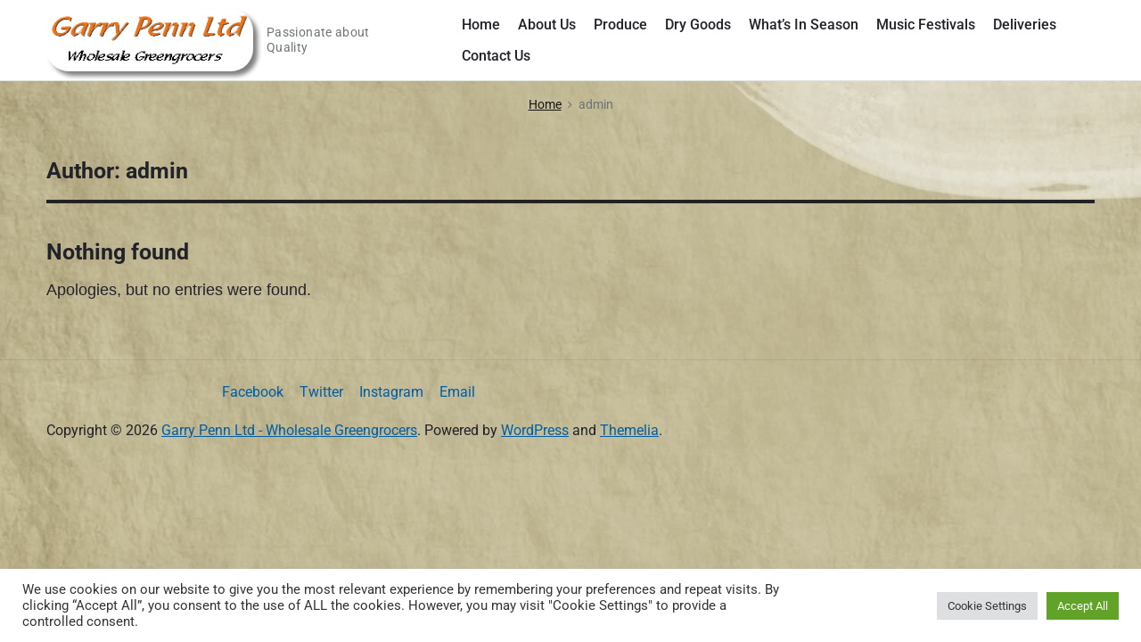

--- FILE ---
content_type: text/html; charset=utf-8
request_url: https://www.google.com/recaptcha/api2/anchor?ar=1&k=6LcH1OAfAAAAAJ_0_e-VyMGkBsUOXjZP6HHop7WC&co=aHR0cHM6Ly93d3cuZ2FycnlwZW5ubHRkLmNvLnVrOjQ0Mw..&hl=en&v=PoyoqOPhxBO7pBk68S4YbpHZ&size=invisible&anchor-ms=20000&execute-ms=30000&cb=2gikfd7vvhgv
body_size: 48858
content:
<!DOCTYPE HTML><html dir="ltr" lang="en"><head><meta http-equiv="Content-Type" content="text/html; charset=UTF-8">
<meta http-equiv="X-UA-Compatible" content="IE=edge">
<title>reCAPTCHA</title>
<style type="text/css">
/* cyrillic-ext */
@font-face {
  font-family: 'Roboto';
  font-style: normal;
  font-weight: 400;
  font-stretch: 100%;
  src: url(//fonts.gstatic.com/s/roboto/v48/KFO7CnqEu92Fr1ME7kSn66aGLdTylUAMa3GUBHMdazTgWw.woff2) format('woff2');
  unicode-range: U+0460-052F, U+1C80-1C8A, U+20B4, U+2DE0-2DFF, U+A640-A69F, U+FE2E-FE2F;
}
/* cyrillic */
@font-face {
  font-family: 'Roboto';
  font-style: normal;
  font-weight: 400;
  font-stretch: 100%;
  src: url(//fonts.gstatic.com/s/roboto/v48/KFO7CnqEu92Fr1ME7kSn66aGLdTylUAMa3iUBHMdazTgWw.woff2) format('woff2');
  unicode-range: U+0301, U+0400-045F, U+0490-0491, U+04B0-04B1, U+2116;
}
/* greek-ext */
@font-face {
  font-family: 'Roboto';
  font-style: normal;
  font-weight: 400;
  font-stretch: 100%;
  src: url(//fonts.gstatic.com/s/roboto/v48/KFO7CnqEu92Fr1ME7kSn66aGLdTylUAMa3CUBHMdazTgWw.woff2) format('woff2');
  unicode-range: U+1F00-1FFF;
}
/* greek */
@font-face {
  font-family: 'Roboto';
  font-style: normal;
  font-weight: 400;
  font-stretch: 100%;
  src: url(//fonts.gstatic.com/s/roboto/v48/KFO7CnqEu92Fr1ME7kSn66aGLdTylUAMa3-UBHMdazTgWw.woff2) format('woff2');
  unicode-range: U+0370-0377, U+037A-037F, U+0384-038A, U+038C, U+038E-03A1, U+03A3-03FF;
}
/* math */
@font-face {
  font-family: 'Roboto';
  font-style: normal;
  font-weight: 400;
  font-stretch: 100%;
  src: url(//fonts.gstatic.com/s/roboto/v48/KFO7CnqEu92Fr1ME7kSn66aGLdTylUAMawCUBHMdazTgWw.woff2) format('woff2');
  unicode-range: U+0302-0303, U+0305, U+0307-0308, U+0310, U+0312, U+0315, U+031A, U+0326-0327, U+032C, U+032F-0330, U+0332-0333, U+0338, U+033A, U+0346, U+034D, U+0391-03A1, U+03A3-03A9, U+03B1-03C9, U+03D1, U+03D5-03D6, U+03F0-03F1, U+03F4-03F5, U+2016-2017, U+2034-2038, U+203C, U+2040, U+2043, U+2047, U+2050, U+2057, U+205F, U+2070-2071, U+2074-208E, U+2090-209C, U+20D0-20DC, U+20E1, U+20E5-20EF, U+2100-2112, U+2114-2115, U+2117-2121, U+2123-214F, U+2190, U+2192, U+2194-21AE, U+21B0-21E5, U+21F1-21F2, U+21F4-2211, U+2213-2214, U+2216-22FF, U+2308-230B, U+2310, U+2319, U+231C-2321, U+2336-237A, U+237C, U+2395, U+239B-23B7, U+23D0, U+23DC-23E1, U+2474-2475, U+25AF, U+25B3, U+25B7, U+25BD, U+25C1, U+25CA, U+25CC, U+25FB, U+266D-266F, U+27C0-27FF, U+2900-2AFF, U+2B0E-2B11, U+2B30-2B4C, U+2BFE, U+3030, U+FF5B, U+FF5D, U+1D400-1D7FF, U+1EE00-1EEFF;
}
/* symbols */
@font-face {
  font-family: 'Roboto';
  font-style: normal;
  font-weight: 400;
  font-stretch: 100%;
  src: url(//fonts.gstatic.com/s/roboto/v48/KFO7CnqEu92Fr1ME7kSn66aGLdTylUAMaxKUBHMdazTgWw.woff2) format('woff2');
  unicode-range: U+0001-000C, U+000E-001F, U+007F-009F, U+20DD-20E0, U+20E2-20E4, U+2150-218F, U+2190, U+2192, U+2194-2199, U+21AF, U+21E6-21F0, U+21F3, U+2218-2219, U+2299, U+22C4-22C6, U+2300-243F, U+2440-244A, U+2460-24FF, U+25A0-27BF, U+2800-28FF, U+2921-2922, U+2981, U+29BF, U+29EB, U+2B00-2BFF, U+4DC0-4DFF, U+FFF9-FFFB, U+10140-1018E, U+10190-1019C, U+101A0, U+101D0-101FD, U+102E0-102FB, U+10E60-10E7E, U+1D2C0-1D2D3, U+1D2E0-1D37F, U+1F000-1F0FF, U+1F100-1F1AD, U+1F1E6-1F1FF, U+1F30D-1F30F, U+1F315, U+1F31C, U+1F31E, U+1F320-1F32C, U+1F336, U+1F378, U+1F37D, U+1F382, U+1F393-1F39F, U+1F3A7-1F3A8, U+1F3AC-1F3AF, U+1F3C2, U+1F3C4-1F3C6, U+1F3CA-1F3CE, U+1F3D4-1F3E0, U+1F3ED, U+1F3F1-1F3F3, U+1F3F5-1F3F7, U+1F408, U+1F415, U+1F41F, U+1F426, U+1F43F, U+1F441-1F442, U+1F444, U+1F446-1F449, U+1F44C-1F44E, U+1F453, U+1F46A, U+1F47D, U+1F4A3, U+1F4B0, U+1F4B3, U+1F4B9, U+1F4BB, U+1F4BF, U+1F4C8-1F4CB, U+1F4D6, U+1F4DA, U+1F4DF, U+1F4E3-1F4E6, U+1F4EA-1F4ED, U+1F4F7, U+1F4F9-1F4FB, U+1F4FD-1F4FE, U+1F503, U+1F507-1F50B, U+1F50D, U+1F512-1F513, U+1F53E-1F54A, U+1F54F-1F5FA, U+1F610, U+1F650-1F67F, U+1F687, U+1F68D, U+1F691, U+1F694, U+1F698, U+1F6AD, U+1F6B2, U+1F6B9-1F6BA, U+1F6BC, U+1F6C6-1F6CF, U+1F6D3-1F6D7, U+1F6E0-1F6EA, U+1F6F0-1F6F3, U+1F6F7-1F6FC, U+1F700-1F7FF, U+1F800-1F80B, U+1F810-1F847, U+1F850-1F859, U+1F860-1F887, U+1F890-1F8AD, U+1F8B0-1F8BB, U+1F8C0-1F8C1, U+1F900-1F90B, U+1F93B, U+1F946, U+1F984, U+1F996, U+1F9E9, U+1FA00-1FA6F, U+1FA70-1FA7C, U+1FA80-1FA89, U+1FA8F-1FAC6, U+1FACE-1FADC, U+1FADF-1FAE9, U+1FAF0-1FAF8, U+1FB00-1FBFF;
}
/* vietnamese */
@font-face {
  font-family: 'Roboto';
  font-style: normal;
  font-weight: 400;
  font-stretch: 100%;
  src: url(//fonts.gstatic.com/s/roboto/v48/KFO7CnqEu92Fr1ME7kSn66aGLdTylUAMa3OUBHMdazTgWw.woff2) format('woff2');
  unicode-range: U+0102-0103, U+0110-0111, U+0128-0129, U+0168-0169, U+01A0-01A1, U+01AF-01B0, U+0300-0301, U+0303-0304, U+0308-0309, U+0323, U+0329, U+1EA0-1EF9, U+20AB;
}
/* latin-ext */
@font-face {
  font-family: 'Roboto';
  font-style: normal;
  font-weight: 400;
  font-stretch: 100%;
  src: url(//fonts.gstatic.com/s/roboto/v48/KFO7CnqEu92Fr1ME7kSn66aGLdTylUAMa3KUBHMdazTgWw.woff2) format('woff2');
  unicode-range: U+0100-02BA, U+02BD-02C5, U+02C7-02CC, U+02CE-02D7, U+02DD-02FF, U+0304, U+0308, U+0329, U+1D00-1DBF, U+1E00-1E9F, U+1EF2-1EFF, U+2020, U+20A0-20AB, U+20AD-20C0, U+2113, U+2C60-2C7F, U+A720-A7FF;
}
/* latin */
@font-face {
  font-family: 'Roboto';
  font-style: normal;
  font-weight: 400;
  font-stretch: 100%;
  src: url(//fonts.gstatic.com/s/roboto/v48/KFO7CnqEu92Fr1ME7kSn66aGLdTylUAMa3yUBHMdazQ.woff2) format('woff2');
  unicode-range: U+0000-00FF, U+0131, U+0152-0153, U+02BB-02BC, U+02C6, U+02DA, U+02DC, U+0304, U+0308, U+0329, U+2000-206F, U+20AC, U+2122, U+2191, U+2193, U+2212, U+2215, U+FEFF, U+FFFD;
}
/* cyrillic-ext */
@font-face {
  font-family: 'Roboto';
  font-style: normal;
  font-weight: 500;
  font-stretch: 100%;
  src: url(//fonts.gstatic.com/s/roboto/v48/KFO7CnqEu92Fr1ME7kSn66aGLdTylUAMa3GUBHMdazTgWw.woff2) format('woff2');
  unicode-range: U+0460-052F, U+1C80-1C8A, U+20B4, U+2DE0-2DFF, U+A640-A69F, U+FE2E-FE2F;
}
/* cyrillic */
@font-face {
  font-family: 'Roboto';
  font-style: normal;
  font-weight: 500;
  font-stretch: 100%;
  src: url(//fonts.gstatic.com/s/roboto/v48/KFO7CnqEu92Fr1ME7kSn66aGLdTylUAMa3iUBHMdazTgWw.woff2) format('woff2');
  unicode-range: U+0301, U+0400-045F, U+0490-0491, U+04B0-04B1, U+2116;
}
/* greek-ext */
@font-face {
  font-family: 'Roboto';
  font-style: normal;
  font-weight: 500;
  font-stretch: 100%;
  src: url(//fonts.gstatic.com/s/roboto/v48/KFO7CnqEu92Fr1ME7kSn66aGLdTylUAMa3CUBHMdazTgWw.woff2) format('woff2');
  unicode-range: U+1F00-1FFF;
}
/* greek */
@font-face {
  font-family: 'Roboto';
  font-style: normal;
  font-weight: 500;
  font-stretch: 100%;
  src: url(//fonts.gstatic.com/s/roboto/v48/KFO7CnqEu92Fr1ME7kSn66aGLdTylUAMa3-UBHMdazTgWw.woff2) format('woff2');
  unicode-range: U+0370-0377, U+037A-037F, U+0384-038A, U+038C, U+038E-03A1, U+03A3-03FF;
}
/* math */
@font-face {
  font-family: 'Roboto';
  font-style: normal;
  font-weight: 500;
  font-stretch: 100%;
  src: url(//fonts.gstatic.com/s/roboto/v48/KFO7CnqEu92Fr1ME7kSn66aGLdTylUAMawCUBHMdazTgWw.woff2) format('woff2');
  unicode-range: U+0302-0303, U+0305, U+0307-0308, U+0310, U+0312, U+0315, U+031A, U+0326-0327, U+032C, U+032F-0330, U+0332-0333, U+0338, U+033A, U+0346, U+034D, U+0391-03A1, U+03A3-03A9, U+03B1-03C9, U+03D1, U+03D5-03D6, U+03F0-03F1, U+03F4-03F5, U+2016-2017, U+2034-2038, U+203C, U+2040, U+2043, U+2047, U+2050, U+2057, U+205F, U+2070-2071, U+2074-208E, U+2090-209C, U+20D0-20DC, U+20E1, U+20E5-20EF, U+2100-2112, U+2114-2115, U+2117-2121, U+2123-214F, U+2190, U+2192, U+2194-21AE, U+21B0-21E5, U+21F1-21F2, U+21F4-2211, U+2213-2214, U+2216-22FF, U+2308-230B, U+2310, U+2319, U+231C-2321, U+2336-237A, U+237C, U+2395, U+239B-23B7, U+23D0, U+23DC-23E1, U+2474-2475, U+25AF, U+25B3, U+25B7, U+25BD, U+25C1, U+25CA, U+25CC, U+25FB, U+266D-266F, U+27C0-27FF, U+2900-2AFF, U+2B0E-2B11, U+2B30-2B4C, U+2BFE, U+3030, U+FF5B, U+FF5D, U+1D400-1D7FF, U+1EE00-1EEFF;
}
/* symbols */
@font-face {
  font-family: 'Roboto';
  font-style: normal;
  font-weight: 500;
  font-stretch: 100%;
  src: url(//fonts.gstatic.com/s/roboto/v48/KFO7CnqEu92Fr1ME7kSn66aGLdTylUAMaxKUBHMdazTgWw.woff2) format('woff2');
  unicode-range: U+0001-000C, U+000E-001F, U+007F-009F, U+20DD-20E0, U+20E2-20E4, U+2150-218F, U+2190, U+2192, U+2194-2199, U+21AF, U+21E6-21F0, U+21F3, U+2218-2219, U+2299, U+22C4-22C6, U+2300-243F, U+2440-244A, U+2460-24FF, U+25A0-27BF, U+2800-28FF, U+2921-2922, U+2981, U+29BF, U+29EB, U+2B00-2BFF, U+4DC0-4DFF, U+FFF9-FFFB, U+10140-1018E, U+10190-1019C, U+101A0, U+101D0-101FD, U+102E0-102FB, U+10E60-10E7E, U+1D2C0-1D2D3, U+1D2E0-1D37F, U+1F000-1F0FF, U+1F100-1F1AD, U+1F1E6-1F1FF, U+1F30D-1F30F, U+1F315, U+1F31C, U+1F31E, U+1F320-1F32C, U+1F336, U+1F378, U+1F37D, U+1F382, U+1F393-1F39F, U+1F3A7-1F3A8, U+1F3AC-1F3AF, U+1F3C2, U+1F3C4-1F3C6, U+1F3CA-1F3CE, U+1F3D4-1F3E0, U+1F3ED, U+1F3F1-1F3F3, U+1F3F5-1F3F7, U+1F408, U+1F415, U+1F41F, U+1F426, U+1F43F, U+1F441-1F442, U+1F444, U+1F446-1F449, U+1F44C-1F44E, U+1F453, U+1F46A, U+1F47D, U+1F4A3, U+1F4B0, U+1F4B3, U+1F4B9, U+1F4BB, U+1F4BF, U+1F4C8-1F4CB, U+1F4D6, U+1F4DA, U+1F4DF, U+1F4E3-1F4E6, U+1F4EA-1F4ED, U+1F4F7, U+1F4F9-1F4FB, U+1F4FD-1F4FE, U+1F503, U+1F507-1F50B, U+1F50D, U+1F512-1F513, U+1F53E-1F54A, U+1F54F-1F5FA, U+1F610, U+1F650-1F67F, U+1F687, U+1F68D, U+1F691, U+1F694, U+1F698, U+1F6AD, U+1F6B2, U+1F6B9-1F6BA, U+1F6BC, U+1F6C6-1F6CF, U+1F6D3-1F6D7, U+1F6E0-1F6EA, U+1F6F0-1F6F3, U+1F6F7-1F6FC, U+1F700-1F7FF, U+1F800-1F80B, U+1F810-1F847, U+1F850-1F859, U+1F860-1F887, U+1F890-1F8AD, U+1F8B0-1F8BB, U+1F8C0-1F8C1, U+1F900-1F90B, U+1F93B, U+1F946, U+1F984, U+1F996, U+1F9E9, U+1FA00-1FA6F, U+1FA70-1FA7C, U+1FA80-1FA89, U+1FA8F-1FAC6, U+1FACE-1FADC, U+1FADF-1FAE9, U+1FAF0-1FAF8, U+1FB00-1FBFF;
}
/* vietnamese */
@font-face {
  font-family: 'Roboto';
  font-style: normal;
  font-weight: 500;
  font-stretch: 100%;
  src: url(//fonts.gstatic.com/s/roboto/v48/KFO7CnqEu92Fr1ME7kSn66aGLdTylUAMa3OUBHMdazTgWw.woff2) format('woff2');
  unicode-range: U+0102-0103, U+0110-0111, U+0128-0129, U+0168-0169, U+01A0-01A1, U+01AF-01B0, U+0300-0301, U+0303-0304, U+0308-0309, U+0323, U+0329, U+1EA0-1EF9, U+20AB;
}
/* latin-ext */
@font-face {
  font-family: 'Roboto';
  font-style: normal;
  font-weight: 500;
  font-stretch: 100%;
  src: url(//fonts.gstatic.com/s/roboto/v48/KFO7CnqEu92Fr1ME7kSn66aGLdTylUAMa3KUBHMdazTgWw.woff2) format('woff2');
  unicode-range: U+0100-02BA, U+02BD-02C5, U+02C7-02CC, U+02CE-02D7, U+02DD-02FF, U+0304, U+0308, U+0329, U+1D00-1DBF, U+1E00-1E9F, U+1EF2-1EFF, U+2020, U+20A0-20AB, U+20AD-20C0, U+2113, U+2C60-2C7F, U+A720-A7FF;
}
/* latin */
@font-face {
  font-family: 'Roboto';
  font-style: normal;
  font-weight: 500;
  font-stretch: 100%;
  src: url(//fonts.gstatic.com/s/roboto/v48/KFO7CnqEu92Fr1ME7kSn66aGLdTylUAMa3yUBHMdazQ.woff2) format('woff2');
  unicode-range: U+0000-00FF, U+0131, U+0152-0153, U+02BB-02BC, U+02C6, U+02DA, U+02DC, U+0304, U+0308, U+0329, U+2000-206F, U+20AC, U+2122, U+2191, U+2193, U+2212, U+2215, U+FEFF, U+FFFD;
}
/* cyrillic-ext */
@font-face {
  font-family: 'Roboto';
  font-style: normal;
  font-weight: 900;
  font-stretch: 100%;
  src: url(//fonts.gstatic.com/s/roboto/v48/KFO7CnqEu92Fr1ME7kSn66aGLdTylUAMa3GUBHMdazTgWw.woff2) format('woff2');
  unicode-range: U+0460-052F, U+1C80-1C8A, U+20B4, U+2DE0-2DFF, U+A640-A69F, U+FE2E-FE2F;
}
/* cyrillic */
@font-face {
  font-family: 'Roboto';
  font-style: normal;
  font-weight: 900;
  font-stretch: 100%;
  src: url(//fonts.gstatic.com/s/roboto/v48/KFO7CnqEu92Fr1ME7kSn66aGLdTylUAMa3iUBHMdazTgWw.woff2) format('woff2');
  unicode-range: U+0301, U+0400-045F, U+0490-0491, U+04B0-04B1, U+2116;
}
/* greek-ext */
@font-face {
  font-family: 'Roboto';
  font-style: normal;
  font-weight: 900;
  font-stretch: 100%;
  src: url(//fonts.gstatic.com/s/roboto/v48/KFO7CnqEu92Fr1ME7kSn66aGLdTylUAMa3CUBHMdazTgWw.woff2) format('woff2');
  unicode-range: U+1F00-1FFF;
}
/* greek */
@font-face {
  font-family: 'Roboto';
  font-style: normal;
  font-weight: 900;
  font-stretch: 100%;
  src: url(//fonts.gstatic.com/s/roboto/v48/KFO7CnqEu92Fr1ME7kSn66aGLdTylUAMa3-UBHMdazTgWw.woff2) format('woff2');
  unicode-range: U+0370-0377, U+037A-037F, U+0384-038A, U+038C, U+038E-03A1, U+03A3-03FF;
}
/* math */
@font-face {
  font-family: 'Roboto';
  font-style: normal;
  font-weight: 900;
  font-stretch: 100%;
  src: url(//fonts.gstatic.com/s/roboto/v48/KFO7CnqEu92Fr1ME7kSn66aGLdTylUAMawCUBHMdazTgWw.woff2) format('woff2');
  unicode-range: U+0302-0303, U+0305, U+0307-0308, U+0310, U+0312, U+0315, U+031A, U+0326-0327, U+032C, U+032F-0330, U+0332-0333, U+0338, U+033A, U+0346, U+034D, U+0391-03A1, U+03A3-03A9, U+03B1-03C9, U+03D1, U+03D5-03D6, U+03F0-03F1, U+03F4-03F5, U+2016-2017, U+2034-2038, U+203C, U+2040, U+2043, U+2047, U+2050, U+2057, U+205F, U+2070-2071, U+2074-208E, U+2090-209C, U+20D0-20DC, U+20E1, U+20E5-20EF, U+2100-2112, U+2114-2115, U+2117-2121, U+2123-214F, U+2190, U+2192, U+2194-21AE, U+21B0-21E5, U+21F1-21F2, U+21F4-2211, U+2213-2214, U+2216-22FF, U+2308-230B, U+2310, U+2319, U+231C-2321, U+2336-237A, U+237C, U+2395, U+239B-23B7, U+23D0, U+23DC-23E1, U+2474-2475, U+25AF, U+25B3, U+25B7, U+25BD, U+25C1, U+25CA, U+25CC, U+25FB, U+266D-266F, U+27C0-27FF, U+2900-2AFF, U+2B0E-2B11, U+2B30-2B4C, U+2BFE, U+3030, U+FF5B, U+FF5D, U+1D400-1D7FF, U+1EE00-1EEFF;
}
/* symbols */
@font-face {
  font-family: 'Roboto';
  font-style: normal;
  font-weight: 900;
  font-stretch: 100%;
  src: url(//fonts.gstatic.com/s/roboto/v48/KFO7CnqEu92Fr1ME7kSn66aGLdTylUAMaxKUBHMdazTgWw.woff2) format('woff2');
  unicode-range: U+0001-000C, U+000E-001F, U+007F-009F, U+20DD-20E0, U+20E2-20E4, U+2150-218F, U+2190, U+2192, U+2194-2199, U+21AF, U+21E6-21F0, U+21F3, U+2218-2219, U+2299, U+22C4-22C6, U+2300-243F, U+2440-244A, U+2460-24FF, U+25A0-27BF, U+2800-28FF, U+2921-2922, U+2981, U+29BF, U+29EB, U+2B00-2BFF, U+4DC0-4DFF, U+FFF9-FFFB, U+10140-1018E, U+10190-1019C, U+101A0, U+101D0-101FD, U+102E0-102FB, U+10E60-10E7E, U+1D2C0-1D2D3, U+1D2E0-1D37F, U+1F000-1F0FF, U+1F100-1F1AD, U+1F1E6-1F1FF, U+1F30D-1F30F, U+1F315, U+1F31C, U+1F31E, U+1F320-1F32C, U+1F336, U+1F378, U+1F37D, U+1F382, U+1F393-1F39F, U+1F3A7-1F3A8, U+1F3AC-1F3AF, U+1F3C2, U+1F3C4-1F3C6, U+1F3CA-1F3CE, U+1F3D4-1F3E0, U+1F3ED, U+1F3F1-1F3F3, U+1F3F5-1F3F7, U+1F408, U+1F415, U+1F41F, U+1F426, U+1F43F, U+1F441-1F442, U+1F444, U+1F446-1F449, U+1F44C-1F44E, U+1F453, U+1F46A, U+1F47D, U+1F4A3, U+1F4B0, U+1F4B3, U+1F4B9, U+1F4BB, U+1F4BF, U+1F4C8-1F4CB, U+1F4D6, U+1F4DA, U+1F4DF, U+1F4E3-1F4E6, U+1F4EA-1F4ED, U+1F4F7, U+1F4F9-1F4FB, U+1F4FD-1F4FE, U+1F503, U+1F507-1F50B, U+1F50D, U+1F512-1F513, U+1F53E-1F54A, U+1F54F-1F5FA, U+1F610, U+1F650-1F67F, U+1F687, U+1F68D, U+1F691, U+1F694, U+1F698, U+1F6AD, U+1F6B2, U+1F6B9-1F6BA, U+1F6BC, U+1F6C6-1F6CF, U+1F6D3-1F6D7, U+1F6E0-1F6EA, U+1F6F0-1F6F3, U+1F6F7-1F6FC, U+1F700-1F7FF, U+1F800-1F80B, U+1F810-1F847, U+1F850-1F859, U+1F860-1F887, U+1F890-1F8AD, U+1F8B0-1F8BB, U+1F8C0-1F8C1, U+1F900-1F90B, U+1F93B, U+1F946, U+1F984, U+1F996, U+1F9E9, U+1FA00-1FA6F, U+1FA70-1FA7C, U+1FA80-1FA89, U+1FA8F-1FAC6, U+1FACE-1FADC, U+1FADF-1FAE9, U+1FAF0-1FAF8, U+1FB00-1FBFF;
}
/* vietnamese */
@font-face {
  font-family: 'Roboto';
  font-style: normal;
  font-weight: 900;
  font-stretch: 100%;
  src: url(//fonts.gstatic.com/s/roboto/v48/KFO7CnqEu92Fr1ME7kSn66aGLdTylUAMa3OUBHMdazTgWw.woff2) format('woff2');
  unicode-range: U+0102-0103, U+0110-0111, U+0128-0129, U+0168-0169, U+01A0-01A1, U+01AF-01B0, U+0300-0301, U+0303-0304, U+0308-0309, U+0323, U+0329, U+1EA0-1EF9, U+20AB;
}
/* latin-ext */
@font-face {
  font-family: 'Roboto';
  font-style: normal;
  font-weight: 900;
  font-stretch: 100%;
  src: url(//fonts.gstatic.com/s/roboto/v48/KFO7CnqEu92Fr1ME7kSn66aGLdTylUAMa3KUBHMdazTgWw.woff2) format('woff2');
  unicode-range: U+0100-02BA, U+02BD-02C5, U+02C7-02CC, U+02CE-02D7, U+02DD-02FF, U+0304, U+0308, U+0329, U+1D00-1DBF, U+1E00-1E9F, U+1EF2-1EFF, U+2020, U+20A0-20AB, U+20AD-20C0, U+2113, U+2C60-2C7F, U+A720-A7FF;
}
/* latin */
@font-face {
  font-family: 'Roboto';
  font-style: normal;
  font-weight: 900;
  font-stretch: 100%;
  src: url(//fonts.gstatic.com/s/roboto/v48/KFO7CnqEu92Fr1ME7kSn66aGLdTylUAMa3yUBHMdazQ.woff2) format('woff2');
  unicode-range: U+0000-00FF, U+0131, U+0152-0153, U+02BB-02BC, U+02C6, U+02DA, U+02DC, U+0304, U+0308, U+0329, U+2000-206F, U+20AC, U+2122, U+2191, U+2193, U+2212, U+2215, U+FEFF, U+FFFD;
}

</style>
<link rel="stylesheet" type="text/css" href="https://www.gstatic.com/recaptcha/releases/PoyoqOPhxBO7pBk68S4YbpHZ/styles__ltr.css">
<script nonce="KVdnofSGkLGgB0PjlzEwPA" type="text/javascript">window['__recaptcha_api'] = 'https://www.google.com/recaptcha/api2/';</script>
<script type="text/javascript" src="https://www.gstatic.com/recaptcha/releases/PoyoqOPhxBO7pBk68S4YbpHZ/recaptcha__en.js" nonce="KVdnofSGkLGgB0PjlzEwPA">
      
    </script></head>
<body><div id="rc-anchor-alert" class="rc-anchor-alert"></div>
<input type="hidden" id="recaptcha-token" value="[base64]">
<script type="text/javascript" nonce="KVdnofSGkLGgB0PjlzEwPA">
      recaptcha.anchor.Main.init("[\x22ainput\x22,[\x22bgdata\x22,\x22\x22,\[base64]/[base64]/[base64]/KE4oMTI0LHYsdi5HKSxMWihsLHYpKTpOKDEyNCx2LGwpLFYpLHYpLFQpKSxGKDE3MSx2KX0scjc9ZnVuY3Rpb24obCl7cmV0dXJuIGx9LEM9ZnVuY3Rpb24obCxWLHYpe04odixsLFYpLFZbYWtdPTI3OTZ9LG49ZnVuY3Rpb24obCxWKXtWLlg9KChWLlg/[base64]/[base64]/[base64]/[base64]/[base64]/[base64]/[base64]/[base64]/[base64]/[base64]/[base64]\\u003d\x22,\[base64]\\u003d\x22,\x22R3/[base64]/DksOnwqJXw7rCjcOMwrdZwqpHwpoxwoYFw7bDpMKXfDfDoC7CkwDCu8OSdMOdU8KFBMO8acOGDsK1NBhzcTXChMKtN8O0wrMBPBwwDcOUwrZcLcONEcOEHsKCwq/DlMO6wrUEe8OEIjTCszLDhE/Csm7CqXNdwoEGfWgOYsK0wrrDp0LDsjIHw6nCkFnDtsOgX8KHwqNGwrvDucKRwoU5wrrCmsKYw7hAw5hRwrLDiMOQw7zCpyLDlx/ClcOmfRrCuMKdBMOmwr/ColjDhMKGw5JdSMKIw7EZMcOta8KrwoQ8M8KAw5TDr8OuVBPCtm/DsVUywrUAdUV+JT/DjWPCs8OSBT9Bw6oSwo17w7nDj8Kkw5k9FsKYw7pEwpAHwrnCtyvDu33CjMKMw6XDv3TCqsOawp7ClD3ChsOjesKSLw7CuA7CkVfDm8OmNFR0wpXDqcO6w5BoSAN5wqfDq3fDksKXZTTCisOiw7DCtsKiwo/CnsKrwpEGwrvCrGXCoj3CrWPDo8K+ODHDnMK9CsODTsOgG29rw4LCnXnDjhMBw4jCtsOmwpVbM8K8LxJbHMK8w5cwwqfClsOYNsKXcR97wr/Du1rDmko4IjnDjMOIwrNbw4Bcwr7CgmnCucOtccOSwq4BDMOnDMKSw77DpWEZOsODQ03CpBHDpRQOXMOiw4/Dsn8iSsKOwr9AEcOcXBjCtsKAIsKnbcOeCyjCkcOpC8OsEVcQaEnDjMKML8K6wpNpA1dSw5UNacKdw7/DpcOZNsKdwqZ5U0/DonTCmUtdC8K0McOdw7TDvjvDpsKvEcOACHHCvcODCUwueDDCuS/CisOgw5DDkzbDl3xxw4x6WAg9AmJ4acK7wqPDgA/CgjTDnsOGw6c9wqpvwp4IT8K7YcOgw49/DQcDfF7DgH4FbsOfwqZDwr/Ck8O3SsKdwqHCo8ORwoPCosOPPsKJwpR6TMOJwr7CpMOwwrDDhMOnw6s2BMKQbsOEw67Dm8KPw5l7wrjDgMO7fj48EzpYw7Z/QHwNw7gjw7cUS0vCtsKzw7Jjwo9BShvCtsOAQwXCgwIKwojClMK7fSLDiToAwovDq8K5w4zDscKmwo8CwotDBkQDKcOmw7vDmT7Cj2NsTTPDqsOXfsOCwr7DmsKUw7TCqMK/w7LCiQBhwoFGD8KNcMOEw5fCjXAFwq8DZsK0J8O0w6vDmMOawqVnJ8KHwrcvPcKuSyNEw4DCisOzwpHDmigpV1tUTcK2wozDmyhCw7MUecO2wqtOaMKxw7nDj2ZWwok7wqxjwo4qwoHCtE/Cv8KAHgvCqH7CrMO0Pn/[base64]/[base64]/[base64]/CosO6KsOXWANbwqPDq8O0w7YjwpDCuVnChgoZbMO1wog/Az8XIMKSB8ObwrfDmMOaw6jDtMOqwrNZwofCpcOoR8KZDsOLTj3CpMOpw74YwrUWwpgrQAPDojjCqzxuJMOCE2/[base64]/Dj8OMwq1JDDPDrcKfwpHDnk8ow7/Dg8KLK8K+w7TDnE/[base64]/CsEPDmyLCmEROw6t4QxQSIMKRXMKINRtkDBJ1J8OIw6rDvCTDiMOkw67Dm1zCuMKcwq8eOX/[base64]/[base64]/CoMOgw6tVwrE+w7bCiyrDrMKIwpE9wqhewox1wrpwbiPCmsOwwrh7X8KafMOhwoJ8RQJvBBkCHcKxw5AEw4XDv35IwqTDjGgeeMKgAcO3asKNXMKIw6sWOcO9w4ADwqPDqTtJwoQ4FsKewqYdDRJqwqoaLk7DgDV9wpJxO8OMw6/[base64]/[base64]/w4XClHPCqMKjwow2IsKUSsOTa8K5esOfesOdeMKDAcKKwoE+w4hlwpJFw4QHU8ORQBrClcODTHUdGAdzXsOnOsO1B8KBwqoXHUrDpC/CkVnDt8K/wodibUvDq8K1wrrDocOBwp3Do8KOw6BBX8OANDI1w4/CpcOnSRLCu2ZrbMO2KGvDpMOPwrVkEMO4wppmw57DqsO4FhJsw6vCscK6Gmgcw7zDsS7DimXDhMObAsOJPCoSw4PDlQHDoz3CuWk9wrBVCMKFw6jChzMcw7Z8woA3GMOswrQgQgbDoG/DhsKdwppzBMKow6NBw4BNwqFgw5dUwp44w53DjsKUCkHCt3N5w7Fqw6XDoEbDsWR/w74bwqN6w7Adwr3DoSEDSsK4QcKsw6jCpMOqw45kwqnDpsK1w5fDv2ULwoMHw4nDlgjCv1/DjAHCqFzDicOCw43Dh8OZXWQawpM5wovCnlXDk8KLw6PCjh9CM1fDm8OnWlE+BcKbfF4awpvDgWTClMOaElfCi8K/[base64]/Cpyhiw7wdw4fDhMOSAMK/e8KBH8OiAsO9X8Kfw7TDokvCoEbDhlI5C8Kiw4zDgMO4wonDg8KQVsOCwpHDkxQiJBrChiLDiT9SGsKkw7TDnAbDjFQWOMOlw7hhwpBOegPCrkkVEMKQwo/[base64]/CjTDCt8ORw77CszFEw6trFUQTw5ZIwqNUwqPCj3HCl1dkw7ADQWnCq8K8w6/CpMOXFHpaW8KVMGUOwolqdcKzZsOyWMKEwqNiw6DDu8Odw5NBw49EQcKuw6rCu3XDsDpNw5fCocK/H8KZwqloD3nCqD3ClcKOEMOSN8K+KwHCp2IBPcKbw57Cu8Oswqtvw7zCjsK5PMONP3BtIcKzFSg0HnDChsOAw6MqwqbDhjrDnMKqQsKHw7k3b8Kuw4rCpsKmYyjDvk/[base64]/Co8KwLSECw4xFQcKqwp/DuDjCj3jCrcOFHhDDj8OGw6vCvsOSQnXCt8Oow7cbamzChsKkw5Byw4PCjBNfdXjCmw7CmMOWUyrCtMKHIF92YcOzB8KCfsOHw5EIw63CkQB3OcKAAsOfA8KbOcKjBiDClE3DvUDDj8KkecO2FMK3w754LsKPcMO/wrUgwp0YIFQNU8OOdjPCg8KtwonDvMKow4zCkcOHFsKqZMOuYMOvIMKRwr5ewoTDiSDDq0IqZ3nCjcOVeEXCvDJaS2PDjDM8wooJOsK+UFHCuzFkwqAJwq/CuwbCvcO6w7d+w5QCw50HSj/DscOIwrBiW15Vwq7ChB7CnsOMEMOBVMO5wr7Crh55GBI5KhPClBzDsjrDq0fDkHkfRgYfRMKGNT3Cq0XCq0PDvMKJw7vCssOxNsKLw6MPGsOgF8ODwp/[base64]/[base64]/TMOqwrl/eMKuKCDDoVYTE2gQFEDCjMOBw4fDk8KKwonDuMOnYsKDRlZDwqfDgHdxwrkIbcKHVEjChcKHwrHChMOtw4/DtcOVL8KVHsOxw6fCmi7Cu8Kuw7VUOE1gwp3CnsKQc8OLC8K5HsK/wpQ1OWghaABsTnjDvCvClkXCqMOYwoLDkmXCgcOzUsKkJMO7HBVYwpE4JwwDwrQOw67ClsOGwqYuen7DgcK+w4jCjXXDscONwoZre8OywqcyG8OOSQnCui1qwqp/VGjDpD/CiybCjcO3F8KnKHbDrsOPw6vDl2B0w63Cv8O+wqDCmMOXWMO8J3ZfM8KHw7pAJTzCu0fCt3/Dr8KjK0I/w5NmQBF7f8O/[base64]/w41Rw7XDkSXCocO9XsOiw4HDv8KGA8OLV1tuLMOvw4vCjSjDssOoG8K8w70kw5QmwqjDisO/w7vDhXjCnMK3LsKdwp3DhcKjdcK1w40uw4Q2w6J/F8KywrNXwrMhTEXCo1jDmMOvUsOVw4HDjmXClDN0bVrDoMO6w7bDj8ONwqjCsMKNwp7DoCbDm0AzwqkTwpbDu8Kvw6TDi8OEwrXDlC/[base64]/[base64]/wrlyKsKjLcKCw5pZGMKgP8OOwpbDoyYPwrZ5w54pwpYHR8O6w7JSwr0Bw68fw6TClsOxwqYFDFPDv8OMw50jdMO1w58LwqJ+wqjDqX/DmERXwq/CkMOtw747wqguPcK+V8Kgw7bCtRDCo1/DlnPDicKtX8OycsOZOMKpAMOZw5NSwovDvcKqw6nDvcO/w57DtcOYFiozwrhAcMOvGQrDm8KzPkTDumBgbsKSPcKnXsKMw6tAw4Qtw6RQw6lqHX05cjXChHIewoXDvMKZfy3DnQTDp8OywqlOwrHDsGzDt8OEM8KYMxwKXMO+SsKvbh7DtnjDsElEeMKLw7vDl8KUw4rClwzDuMOjw7HDp0LDqjNMw7kZw6cUwq1zw7/Do8Kkw47DqMOIwox+cT0gMkjCvMO0w7ZSf8KjdU8nw5IAw7/DsMKNwo8Pw5Rbw6nCj8O/[base64]/CqlB+wq8qIcK7w4gGAcOnYMOEMMOODMOIw4LDrT/CicOoSCopYW3DisOtEcKHDEoTezI0w4hqwoRnXsOpw6ESNDdxF8KPcsKNw77DjBPCvMOrwr/[base64]/HSDCisOYQ8OYeXp4ZsKIw5HCrcK1NQ7DncOiwrE7G0LDkMOpMRXCnMOiZQbCrsOEwpcvwrLCl0fCk3BOw64tFsOvwrtKw7N7csOCQVBXZ3klWMO1SW4GKMOvw5oFVT7Dhx3CiAoFWT0Sw63DqMKHTMKCwqBvHsK4w7cJdhbCjEvCv29Jwpdsw6TDqQDCqcKuw7/Dvg7Cu2zCnxoGZsOHRMKkw5geHyrDnMKiY8OfwobCtEx3w4fDlcK3YCMkwpovCMK7w55Rw5bDnyXDpG/[base64]/w4UJKkNNw7HDkg0bw5jDlsKuFMOzYS/[base64]/CsGJ8X2jCvMOHN8K+ci3DtcKJBMOlNALDr8OpXcKlWSHDvcK7P8Ohw7oDw6N4wp/CusOcCsK6w5Y+w7FabxHCq8OLdsKlwozCqMOCwo1Pw6bCo8OER285wpPCnsO6wqsXw7nDoMK3w5kxwoTCtHfDglYxEz9gw7kgwp3Co2jCn2PClk9fS3B7R8OAMMKmwpvCqBLCtC/[base64]/P3UfwplKwrXCiMOrw4HDkRgtw6zCpMOXw4rCsjQmdC5KwqXCkjJRwqA7OcKBccOUTwlbw7DDu8OQczYwRSzCncKDXFXCmMKZfHdXJghow6QED1vDocO2acKmwq0kwr3Dp8KZOmnCtm0lcTFYMsKAw4/DkVbDr8Osw51kcGV3w5xvKsKRM8O6wo9KHXUefMOcwrIhBCghYEvCoEDCvcORZsKTw5xYwqN+YcOQwpo+NcOIw5tcFhfCisKPWMOvw6vDtsOuwpTCnzvDmMOBw755IcOjC8OJTETDnC/CoMKBalbDo8K/[base64]/CucOfwr/DtcOYWsKQdMKIw555wp/Du8OFwrwZwp/DhMKvJEPDsS8NwofDsw7CkWvDl8O2wq0pw7fCpUTCm1hOCcOuwqrCk8OATF3CoMKdwoUAw47CkzzCicORQ8O9wrLDmsK5wpgvQ8OZJ8ORwqbDgRvCrMOwwo/CoVbDgxwIfcO6ZcKIQMKxw7oRwoPDm3QYOMOrw6vCpHJkO8KXwpXCocO8DMKbw5/[base64]/wqQ/[base64]/CvS8Rw64CGVHDjsO0bsOOQHhOO8KFFkUOwrcQw4DDgcOTdw3Dum9tw7vCscOow6Ycw6rDksOAw7nCrEPDrzhhwpLCjcOAw5IXK29Gw69Ow4Ngw6bCmnMGR3XDimHDnzZ3ezI1C8KsZWQOwppJdgZ/RQTDkF95wpTDu8KYw6YMOAjDtWcgwqc8w7zDoTh0ccKUcilTwp5WCsO/w7k4w4zChFsKwqbDocO9IRLDk1zDuiZCwpQzKMKiw6ECwoXCncOfw4jDohxpesKSfcO/[base64]/ClQFIFkfDkSXCvcK6wqkiwq9cLi1fS8KewplNw7Btw4MsSgsBSMKxwrtSw4zDmcOeNsOPS193fMOUFztYX3TDpMOoP8OBP8OsQMKKw77CpcONw6sEw44Cw7zCkjcbT0E4wrLCisK8wrhsw7wpFlAzw5/DqWnDr8OsJm7ChMO1w5bClgXCmUfChMKXBsODYsO5bsKLwpFUwpNZKmDCnsOGd8OyExltRMKfO8Kgw6HCoMOmw4dqTFnCr8Oxwp9US8Kbw53Dtg/DsUxdwokMw5YpwobCtVJMw5zDq2XDlMO/RUxTLWQQw4HDs30swpBjMCMTeABPwqNNw5bCqBLDkQ3CoWwow5MYwowdw6xtTcKIG1vDrmTDjsKrwrZvK1Unw77CjmsbV8OeLcKiKsOlY3AWH8OvAjkEw6ExwpMZCMKowrXCqMOBQcO/w5TCpzhsKgzCulTDucO8X2nDqMKHUC1QZ8Onw4ETZxrDpnTDpAjDhcOdUXbCosOXw7oWIjRAF0jDuV/Cp8OvShtxw5pqIQHDpcK1w6Vdw7UeIsKNwpEbw4/CqsKzw4hNO3RICB/[base64]/wr/CgSHDtATCu8O4RkcTTMO5REzCsjcVew4Ww5/CtcOOIS05TMK/UcOjw4c1w7bCpMOTw5dCJg5OCnxKP8OpQMKyXcOAJx/[base64]/[base64]/DqW06WUYPwrEjIcO2BsOYw41Jw64ywrTDl8OSw7ksw6vCjkUEw6lJZ8KvIhbDvSRFwrlDwqpoT0fDpQg+wrUQdcKSwogHCMOUwroOw6VdScKDWy07J8KCAcKQe1s2w59/eyXCh8OfF8KBw77CkBjCuE3CicOAwpDDoFN2dMOEw53CssOBT8OUwq5hwq/[base64]/w6xqw6rDhTvDpUnDnMKcYxjCs3jCkMK4A8K8w5VMVMK6GgHDtMOEw5nDgGPDkWDDj0YgwqPCs2PDpcOIR8O7dDolPS3CtsOJwoo6w7ZEw7d4w4/CvMKPUsKsVsKuw7JkeSBUVsO0bVAtwrEvGEALwqk0wq0uZSwaTyJ1wqTDngTCkW3DuMO9wp1jwpvCty/DlMO6enXDvXBWwrzCoGVmby7Djj1Hw7rDo2A9wofCnsOyw6zDoSfCjw/ChVx5RBwQw7nCkzg7wq7Cu8OkwojDlAE5wrsfDVbCqCFcw6TDksOwAgfCqcOCWgnCuSjCusOZw7rCnsKSw7HDpMKZWDPCjcOqA3Z3AsK3wrTChj0SQig0aMKOX8KbbX/Ck3zCk8O5RgnCkMKHMsO+XcKowrJxB8O4RcOEFCYoDsKtwqlqFkvDu8OZDcOvPcOAeWPDscOXw5zCkcO+M0TDiC8Jw6Zzw7TCm8Kkw4ZTwrprwpLCl8OMwpkGw6AHw6wgw63Co8Kowp7DjTTCocOSDR7CuUrCkBjDqiXCq8OdGsOlQsOuw6TCucODZ0rChcK7w7V/SjzCuMO5TsKaDMO4ZsOyS0XCjAbDkATDkSoeBnsfOFoow74Iw7PCgBHDn8KHQ24PHTjChMOow5wkwoRTTznDu8ODwpnDvMKFwq/CpwTCv8Ojw6kGw6fDlcKWw5g1KjjDtcOXdcK6J8O+fMKrP8KlVcKicxpGWzHCpnzCtsOuYWXCocKFw5bClMOow7rCpj3CjSoBw4TCj3s1ZgPDk1AYw4nCiUzDmxgEVC/DgAkmO8K+w4RkLXLCq8OWFMOQwqTClsKOwrfCuMOlwpo/wogGwp/Cuy11RAEof8KIwrkTwogcwpMSw7PCt8KcNsOZPMOWWAdJT3IEwpNrK8KpU8OZU8OYw6gSw5E0w4vCnjl5csOCw5DDqMOnwp4FwpfCpHLDo8OZTMKlGk0tfX/CtsOcw5TDsMKGwqXCszbDhF4qwpcaQcKtwrXDp2vCs8K2dcKhdiHDlcOAUlx8wpjDnMK3WUHCtzwwwrHDt3YgC1tlGV5KwpFPXT5sw5nCn1dOVEXDr1PCqMOkwrx0wqnDq8OLPsKDwrs/wq3Csx00wo3Dgk7DiQ5kwptXw5lJRMO8acOSeMKQwpV6w5rCvHNSwo/DgwZlw6Avw6ljJcO9w4IcDsKkLMOrwpR6AsKePUjDrwrCgMKiw7U+GMO9wpzDrUbDlMKnaMOWPsKJwoclLT8OwolGwq/DsMK7w4tawrd/EGFfACzCl8OyTsKfw4/[base64]/DscOgw4NlacOMPsKEw70cwq4zXsOAwpgpw5vCmsOvEnTCm8KLw79Ow5dLw4jCpsOuClJaE8OJI8KfEmnCuj7DlMK6wrEHwo9kwprCgksnMn7Cr8K3woTDlcK/w77CjwkzG3Vaw4U1wrHCvkNzPkvCr3vDjcOPw4XDlG/[base64]/[base64]/CkAHDiSbCncKbwoXDv8KbdW3DicKsXEdkw5fCpDYhwokTZAVuw6bDn8Otw6rDv8K1WsKtwrXCncOxAMK4W8OiF8KMwqwyRcK4KcKBI8KtP1/CoF7Ct0TChsOIMznCrsKVa3HDlsKmHMOJa8OHKcKhwpHCn2nDmMOxwqEsPsKYasOBKUwuQsOGw5jDq8Ojw7JAw57DlQfCi8KaNm3Do8OnJF09w5XDpcKWwq5HwoPCsjTDn8OYw5tiw4bCqMK6IcOEw6I/[base64]/ecK4wpF9w742w4l2b3/DmHExXWrCscOFwovDvGVKwogfw5RuwoXClMO8UsK1BmbDusOWw73DlsO9B8K/aCXDrRRcQMKHdnFaw6HCh1PDg8O7wphkFDJaw4gtw4LCjsOQwpbDpcKEw5oNEMO4w6FEwqHDqsORD8K2wpFcaG7CkU/Cl8OjwoDDsXAswrNxC8OrwrrDiMKvfsOCw4J/w7bCrVgxRScSRFg/IUXClsOdwrxneEPDk8OvOiLCtGBSwq/[base64]/Dgzo6w4sZw4XCicOYQBDChw8SZMONwr46wooaw4zDs3vCoMKXwqYaHBEkwrppw4UlwpUKKCc7w5/CtcOcGcKVw5PDqGYBwr5jfSdqw5HDjMKxw6tPwqPDmB4Ow67DrQJkbMOqTMOSwqHCkWFdwqTDhDQTGGnCpThSw5Eaw7LDiRZjwqk7agzCkMO+wpXCunfDv8O4wrQbbcKMb8KqWSUkwpPDrzbCqMK2YwdLaikUZSzCswUoRXAAw744Ti0TZsKqwqAvwpDDgMOvw7/DicKULQgpw4zCusO3EAATw7nDmEAxWsKVClR5XSjDlcOQw7HCrcKAEsKqCH0Pw4UDXj7Dn8OISkfDscOxPMKMLHbCtsK3cAteFcKieVXCo8OEVMKuwo3Dm35+w4jDk10DJ8K6HsK8BQQrwpDDmm1Fw7cASyY2ESU8BsKzMXciw7VOw4fCvzJ1cgLCrS/ChMKKW0IGw6NxwqplCMOuIVdjw6HDjcKWw4Jvw5HDmlPDi8OBBDQRezpOw5QQesKXw5fDkUEfw5DCvj4sVCbCmsORw4vCocOJwqo7woPDpw1zwqjCosOqFsKAwpw5w4TDh2nDjcOXJD9JScKbw4Q3RmsZw4EMIkcnEMOgH8K1w5/Dh8K2UCI9IRk/IsOUw6V5wrZMGB7CvSkSw6HDmW8mw6Q0wqrCshwaX13CocObw55qEsOuwoTDvVXDi8K9wpvDvcO6fsOUw4TCgGUCwpZqXMKTw6TDpcOqQ1cJwo3DuE/CnMKiPULCj8Ouw63Ck8Kdwq/DgyDCmMOGwpvCnTEiP0FRUz5pVcOxI2VDbToidyvCvi3DqHxYw7HCmREKNsOdw6Q/wrXDtCvDiyXCusKBwol2dhFqDsKLQlzCvMKOGQ/DjMKGw4hswqp3OMOMw6Q7b8ObNXVabMOswrPDjh1ewq7CvTfDq0/[base64]/Cq8OewoINw5DClXYPwqnDjcObw6rDscOxB8KfwprDqGJsQcOSw4wzwpIawqJtKWwEG2opLMKgwrnDhcKLFcO2wo/Cs3V/w4nCk1wJwptvw4QWw5scUMOvHsK1wrYIQ8OPwqMSaj9Owr4KMUNVw5o0DcOHwqnDqz7DncORwrXCkWLCiALDksOUc8OIO8Kwwog/w7ETHcKJwroxacKOw6smw6PDoBDDvURLMxPDtABkJMOewoTCicOQRWnDtl5dwpI/w7Npwp/ClTY+UnDCocOhwqcrwoXDksKgw7JgS2NBwo/DtsOgwpfDvcK4woETAsKjw4jDqsKLb8O1LcOcKTtTB8KfwpfDlDQfwrrDpEEFw7RFw4LDgRJiSsOWLsK6QcO5ZMO2w70nOcOZIgHCrMOuKMKfw5EDVmHDs8Kgw4PDjAnDrjIsXHc2P0wswrfDj2HDslLDnsO/LmbDhAnDskHCrEvCisKswpUdw50jXm0qwo7DiXcew4rCtsOZwq/DvXIHw4XDq1A3X35/[base64]/Ct8K6wqhuXALDgMKJbjrDkcKTQMOwwqbCuxJjwqnChVtNw4ZxFsOLHVPCmwrDmRfCqcKRCsO8w64ue8OdacKaW8OXdMKJamXDoR5XRsO8acOia1INwoDDp8KrwpkzWcK5TFTDusKKw5TCh3xuV8OmwqYZw5Mcw53DsH00O8OqwrVUFcK5wrA/VhxUwqzDh8OZDMKzwpHCjsKRDcK9RyLDi8Ocw4lUwrTDmsK3woXDqMKWXcOrIi0jw7o1bcKWSMO7Risgwp8EHw3CpEo5Dmglw4fDlsKowrtjw6jCi8O8WD/CsSPCu8KoCcOYw6zCv0HCkcOOE8OLFsO2Rixdw7wGVMOJU8OJD8KhwqnCuifDvcOCw6prZ8O+GVHDvF92wpgQTcK5EiddccOswqtAD1/[base64]/CuGYVGcKdwrXDkGrDmMKsDhMOAAvCrSxNw48xJMK0w47DngR0w48Gwp7CiAvCinXDunPDksKKw55YYsKAQ8KNw6RPw4HDuErDscOPw7nCscKDVcKQZsOkYG0JwrzDqQvCph/[base64]/ChsOJw6XCocOmWcODXD7DncKHRcOPe37Ct8KKwpRYw4rDl8KMw4/CnDLCrSrCjMKNAyPClH7Dp2gmw5LDp8OVwr9rw6vDicOQHMK3wp3DiMK2w654XMKVw6/Dv17DsEDDuQTDiD3Du8KyZ8K/wrrCn8Oaw7jDnMKCw6bDjUrDusOCCcO+LT3DjMONJMOGw64kHU12J8OiQcKOLhcLVRnDmMKUwqPDuMOrwosMwpgEfgjDoHzDtGLDn8Ofwr/[base64]/[base64]/DtWfDlmPCtcKKwrrDhsKWw70UMcOZw4vDj1rDolrCpmfCththwotww4nDgg3CkyU7BsKgWMKywr5AwqNGOT3CnC5IwpBUAcKEMiB4w7sBwoFPwpJ9w5jDhcO1woHDi8OSwr4Ew7FIw5PDkcKLBD/[base64]/DliYPcGgVNH9LfVTDuGLCvMKrwr7CqMKfJsOUwo7Do8O7YTjCgDHClC/DiMKLIsOFwovDt8K3w5PDosKjXQZNwqZlwq3DnlBgwo/CuMOQw64Zw6FQwq3CicKNYjzCr1PDpsKFwoopw6s1W8Kqw7PCqmXDsMOxw6/DmcOVWBTDisOXw7DDig3Cg8Kwa0DCi1sQw4vCp8OtwpsYEsOmw6XCimVGw4JWw73CmcOdNMOEKBLCrsORY0rDrHobwqPCshQKwpBew4scF3HDhGtrw5JSwqkGwph8woVawrVPJXbCp0jCssKSw57Du8Krw7gnwptnwq5owrfCu8OjEx1Ow6Bnwpg/[base64]/CvcOnw4nCrcKaFzA+RMOJMcKcwqLDv8OOPMKxE8KfwoBaGsO3aMOPfMO2PcOQbMOJwqrCkhZRwpF/[base64]/DosKcwrHCmcKUNMKmwpDDnsORXml2aFRxD8OjTcKawoXDhX7CgkJRwp/CkcKxw6bDqRrDo0HDihLCpHrCgWBWw6UswqJQwo1Tw4fChAUOw6BBw7DDucOMLMKxw7YOcMK0wrDDkmXDgUpdSV55McOceW/CpMKhwohVfjbCk8KWfMKtAD1Qw5YBXWk/[base64]/Cu8O0EmPCiVEdZMOFNcKfwpI9TnLDvxZCwrTCjSt6wpjDjhdHUMK+RMK+FUHCsMOQwozCtSLDhV05HMOUw7/[base64]/CrhHDrmE7JMKiw6PDn8KCwrJUCQ3DrSPDp8KawpRcwqcxw6wrwqc2wpNpWi7CvRR1IGRVHsOEH3PDjsOEehbCpTNIIGRNwp1bwpbDo3IewpQzQh/CpTUywrfDg3E1wrfDjxTCnDICLsK0w6jDvHtswrzDtH8ewot/O8OAU8KCMMOHHcKYKcOMIz5vwqBAwr3Djlo+CiVDw6bClMKZaxBVwo7CuE8Hw6Zqw5PCunPCrAbClwfDnMOwVcKlw7lWwr0Sw64QKsO0wrPCo0AMccOFTWXDi1LDqcO9fxnDqzlHaXZtQ8KrAxUYwq0xwrDDtHJow6XDpMK7w73CunRgBMK/w4/CicO5w6YEwr4/[base64]/Di3LCkcOYWsOrDljDssKsI1TCty5qHihyZ8K+wq7Dt8KNwrjDuC0ydcKuA3LCl2Eowql+wr/DlsKyGxY2GMOMZMOSWTXDqXfDgcKuPGRQXFopwqDCj1rDqFbDvBTDpsOTO8KtW8Kowq/DvMO9TQM1wrbCmcOhSjpowrvCncKzwq3DpsKxfsKREQdlw70Iw7QLwqHChMOPwpscBHTCmsKTw6B9OhQ2woB6GsKiaDvCm11RWnN3w61gGcONXMKJw7MIw59ENcKEQA5qwrN+wqzDncKxR1haw4/CnsKwwoHDucOQCErDv306wojDkB0lYMO3Fl83QkXChCLCpRxrw7YeP35Pwrx3VsOpdz94w7bDmyjCvMKTwphywqzDjMOVwqXDtRlALsKYwrrCl8K8R8KSUgjCgTTDkGnDpsOgMMKkw40xwp7DgDoowo5FwqTChWY6wpjDh0XDscKWwoHDncKrasKPdHxWw5/Drj4/MsOCwpYWwpJdw4Zfak5ydMKlw4EKOhMmwolOw5LDoSlsfsODUyggZlrClFvDqR1Ywr5xw5XDvcOdIcKHQ1JUacOAHsOJwr5SwrNHQQbDtBkiOcKfdj3CnzDDt8K0wr1uR8Kbd8Orwr1Xwro9w6DDgx15w543w7NWcMO8JX0Aw4rCjcK1Jw/[base64]/[base64]/Dgx5KwqppRcKRb8KJa8O2Hz4xHMOZwrHChlY1w5ACEMKaw6Ega2DDjcOhw5nCtMKfasKaSAnCnXJ1wr0Zw6FMPCPCqcKGK8O9w7YUT8O5a3HCi8O9woXCogYow4R4XMKLwpJ/bsOgcXACw7stwp3CgsO7wrhuwoY2w6cmUk/CkcKqwrnCjMOxwogBJ8Ojw7jDi1cswpvDpcOIwrPDm0knFMKMwpY/[base64]/CiV/[base64]/FgnCpMKbB8K4wo/DtMOXwogNw4DDoMOFwrgILmoiwpXDvsOyWzbDl8KmTcOhwp0gXsO3cXVSRxTDpMK3EcKsw6PChMOYRlLCiDvDt2bCtHhUTcOPFcOjwpHDhcO5woUEwrheREdgOsOqwpIHC8OPBAnCicKMK1bDsBk5W3tWOA/[base64]/DmsOZMMOND1zDicKeXwbDlG5+WkDDoQnDhwpcb8KHSsOkwo3DgMOnfsKow71owrdbYEcqwqcHwoLCkMK6dMKlw5IYwqYiHMK8wrjCh8OowooMHcKEw514wpTCjnPCqMOxw5rDhcKgw4VuAsKMRcKjwrPDsxzCgMKvwqEibwgOaRTCqMKtUWAFBcKuYETCkMOCwq/DsyMrw5LDrFnCj1XCgTVMasKgwrnCqVJZwqTClApowo/[base64]/Ds2Azw4/CihdwB8OBw4RpWjbChcOuwo3Dq8KTw6bChMOeCMOGScK5DMK7csOMw6lDSMKgKAIWw7XCg3LDiMKpGMOmw5ACJcOeZ8K5wq94w5ERw5jChcKvZn3DvhbDi0MtwoDCrQjCtsK7R8Kbw6gZccOrJQpgwo1OfsO8V2JcS1kbwqzCscK/w6/Cg3AwUsKPwqlKYknDswcgWcOBasKTwqBOwqZnw5ZCwqXDhMKWBMOtScKTwqXDjXzDu2MSwqzCoMKUIcODbcO3TMOHTMOqKsK6WMOhfnJMWsK6LRV4SUQxwrE+EMOjw7zCkcOZwrHCh2fDiyvDncONTcKnUmo6wo0nSAJsJ8OVw40DRMK/w6fClcOmI2kEdcKVwpHCk2d2wqPCvD3CoGgKw4t1Gg8xw4TDuUFAekTCnRNqw4vCjQ/Cj2cnw65xCMOxw7vDpxPDr8ONw5MEwpzColUNwqAWWsOlUMKlQMKJcnXDiiN+TVQ0PcOWBiYYw57CsmfDnMKCw7LCu8OIVjYhw79Xw7ljRX0Tw4/DoTbCq8KyA1HCrSrCvW7CsMKmMEwNBHAhwq3CnsOQN8K1wqzCl8KDNMKjZsOFQC/CnMONOELCvsOAJCRSw70GbhIdwp1gwqMeCsOgwo4tw6jCkcO1wp0hI0LCqlgzIXHDoUDDhcKJw4zDlsO6LsOhwrzDhlZJw4d0RsKCw7lreH/[base64]/w6zDik15w6wvw43Dgh8XVcOMw4ZfDMK2NhPDoW3Dt1hNJ8KjbVLDghRpHcK0BsKcw4LCrzjDoX0HwqdXwrx5w5ZHw4PDpsO6w6fDkcKfYwLDmCZ3A2ZWKx8GwpRHwqoswpRAw7R9BxjCpx/CmcO3wrQcw79kw5bCu1gSw67CkjvDrcK4w6/CknLCujLChsODOz9nC8Orw7VjwqrClcOWwo0VwpZmw48lHcOLw6jDrcKsJyfChcOpwrFow4zDizFbw5HDgcOrf0MfZU7Cti1sPcOod0jDlMK2wo7Cpn7CrcOyw4bCucK2wrwiNsKqasKZBMKbw77DuUZwwpVZwrjCiWQDFMKjQ8KHITDCkHREMMKHwqXCm8OzEBUuG2/CkhTCiCnCj0oQFcOCG8OZf2LDtVjDtw3CkHfDlsOhKMOvwqDCjcOtw7YsMCHDisOPDsO1wpbDp8K7JcKJZwN7X27DlMOdEcONBHZ9w5BbwqzDmCQTwpPDqsKjwr04wpopV3oSDwFKwo9gwq/CsHcbZMKswrDCgS4UPy7DoXEMDsOSMMOcTxjClsKFw5o6A8KzDBcMw6Fsw5nDscO+Kx/CnGzDk8KvRjsCw4bDksKJw6/CjsK6wrPCrnw4woLCtTDCg8OyN2txUiE1wqzClsOTw7PCg8KQw6VoayZXVFgEwrvCmEXCrHrDvMOnwoTCg8KPElPCh0/CsMOyw6jDs8Oewrc+G2TCoCgVQgbCgMO0AkfCoFXCgsKAwrDCsFIOSjZzw7nDknvCh0h/MFBdw7fDvghRTD55ScKIbMORJR7DkcKGQMOAw6ApekRGwrrCqcO1EMK6CAozAcKLw4rCvQ3CsXITwr3Cn8O8wpjCrsOpw6jCisK7wr8Ow5PCksOfDcKdwovCmysuwrM5eXTCrMKYw5XDs8KCCMOQQA3DsMOEV0bDvh/DmcOAw6YpKsODw47DpnTDhMK1Yy0GDcKHbMOywp7DmMKmwrszwr/DuWBGw6PDosKXw5ceFsOMdsK8UVrCmMORN8OnwoQYFxs/fMKMw5xOwoF9HMK8C8Knw6zDgCrCpcK3UsOda3fCssORZsKwL8O9w41NwrPCq8OcQxA5bsOdNRQDw4s8w41qXA4tZMO9QT9GXsKRGxnDp3zCo8Oyw7F1w5HDg8KFwpnCusK3flpzwqRIT8KLID/DvMKJwpotXw09w5rDpRfDonI5DsOOwqhKw71IWcO/YsO8wovDgVIOdi1ydjHDqXTCrivCl8OlwrzCnsKPB8K/XEpOwr3Cmz0OIcOhw5vChEE0dl7Cvg5XwppwEsKzGzLDhsOTPMK+cBtpbhAQGcOkFSXDicO2w7IpMHAiwr7Cv09DwqHDnMOWUWclbB5Iw7RjwrPDk8Otw7bCkhDDn8ODF8OAwrvCni3Dn1LCswAHQMOPXjDDpcOsd8KVwogPw6fCthvCmMO4wq49w6s/wqvCjWInFsK8Ry4iwppTwoRDwq/[base64]/ClT7CvsK7wpLDhsKDTcOxTHUKNFIwaARRwrEEO3zDjcOwwp4MISsLw7Y0f3vCqsOzw6HCvGvDjcOQWcO1JcKQwoIcYcOSSyccSnImWG3DlCjDisKyXsKNw6jCl8KEXArCrMKCbgfDlsK0DCQ8KMKxf8OYw7zDk3HCncKawrbCpMOowq/DiSRkBA59w5JgYm/Di8KUw6Now48ew59HwoXDscKZd3wJw6Yuw63CkWXDlcOFasOqCMOiwo3DhcKcTl06woMXdXAjG8OTw5rCpSrDqsKVwq0QWMKqFD06w5bDv23DlTHCtETCksO+woR3dMOkwr/CkcK7TMKPwodmw6nCtjPDmcOmdMOowporwptfaEcSwpfDl8OWV1V3wrhkw43CpHtEw5QFGCBuw5EHw4fDqcO+Pl4pVRXCqsO0wp9qAcK3wrTDl8KpP8KTfsKSAsKIEW/CnsKQwpXDm8OeKhoRdg/CknF/wpbCuBfCk8O2MMOIU8OgUVtfesK4wrLDgsO0w5RSI8OwecOEcMK8FcOOwpdMw7JXw6rCmEpWwonDlmYuwrjCoCgzw4nDj29/bF58ecOowqUeH8KWCcKtdcKcKcOISkkLwqp+WinDo8K6wrfDtUHDqnccwqxBb8KjBsKIwqbDnGNCdcOjw47CrTdBw57ClcObwpVgw5DCq8KiJijCssOlHGc+w5rCvMKdwpARwq81w5/Dol9iwo/DuGRgw4TCn8ORJMKFwpgPBcOjwq9hwqNsw4XDtsKhw7pOCMK4w4DCtMK1woFqwoLDscK+w6fDuWbDjyZSPgTDgxhuWSx2PsOCc8Okw4wbw5lSwoPDjS0ow4w4wqnDuCnCjcKSw6HDt8ONSMOLw5BKwrZMG0hrNcKnw5Vaw6jDucOWw7TCpm/Dt8OzGCZbR8KxG0FOUl4mCQzDviE2wqHClGlSL8KNEsOmw4zCk1HCpH84wogFXMOsFnBMwptWJnXDosKCw59vwrF5dV3DtnM7fsKJw4g8AcOZLBHDo8Oy\x22],null,[\x22conf\x22,null,\x226LcH1OAfAAAAAJ_0_e-VyMGkBsUOXjZP6HHop7WC\x22,0,null,null,null,1,[21,125,63,73,95,87,41,43,42,83,102,105,109,121],[1017145,130],0,null,null,null,null,0,null,0,null,700,1,null,0,\[base64]/76lBhnEnQkZnOKMAhk\\u003d\x22,0,0,null,null,1,null,0,0,null,null,null,0],\x22https://www.garrypennltd.co.uk:443\x22,null,[3,1,1],null,null,null,1,3600,[\x22https://www.google.com/intl/en/policies/privacy/\x22,\x22https://www.google.com/intl/en/policies/terms/\x22],\x224lcZkDm0wm0HngW2XvOlPv/qmehhmKLoyREumnEEzYc\\u003d\x22,1,0,null,1,1768706772737,0,0,[192],null,[236,225,156,125],\x22RC-BvGRo5qPuEizJg\x22,null,null,null,null,null,\x220dAFcWeA4EvMwJe2BHPBUMevwKiLzBNocQPNSDTeoCfWIDPdT5Ag7Mbzi5W020qZGx4dKMmkIrLJUdl_zcTFMqyfQtt5eMxrKvdg\x22,1768789572668]");
    </script></body></html>